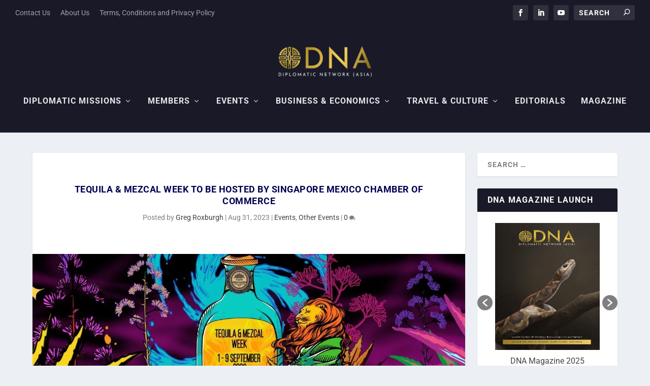

--- FILE ---
content_type: text/css
request_url: https://thediplomaticnetwork.com/wp-content/litespeed/css/0ef2f25fa3186c770f654f735924c527.css?ver=7550f
body_size: -501
content:
.top-header{background-color:#191928}.main-header{background-color:#191928}.et-menu{background-color:#191928}